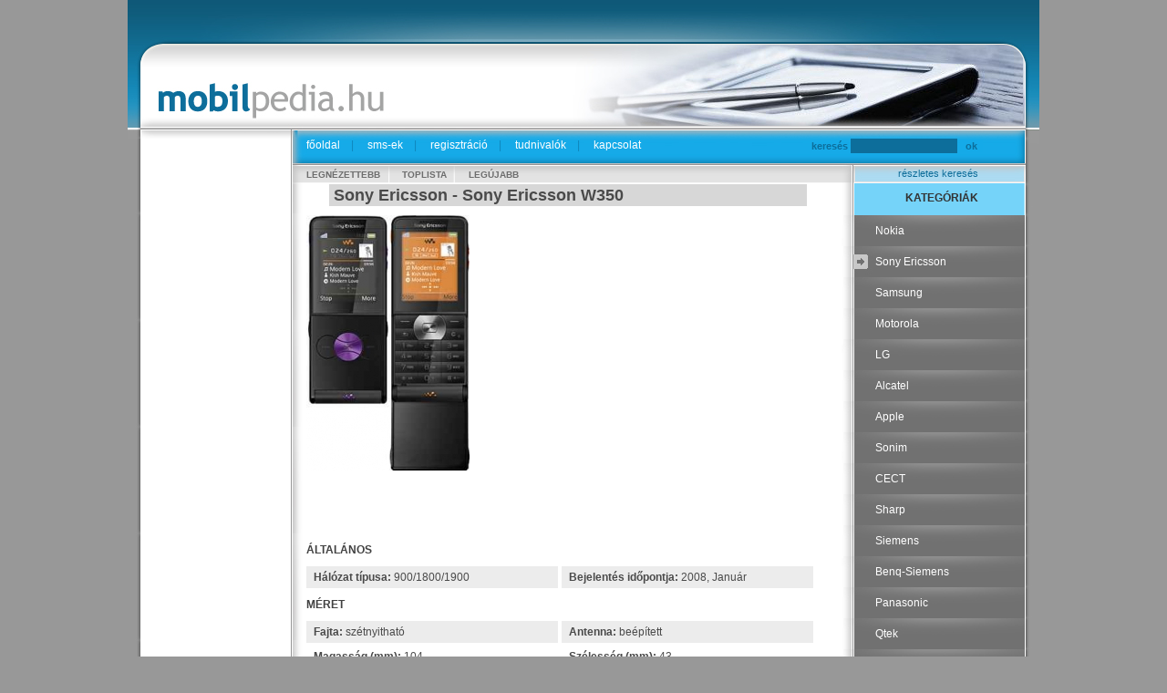

--- FILE ---
content_type: text/html; charset=UTF-8
request_url: http://www.mobilpedia.hu/sony_ericsson/sony_ericsson_w350-44
body_size: 21863
content:

<!DOCTYPE html PUBLIC "-//W3C//DTD XHTML 1.0 Transitional//EN" "http://www.w3.org/TR/xhtml1/DTD/xhtml1-transitional.dtd">

<html xmlns="http://www.w3.org/1999/xhtml">


<head>

<meta name="Description" content="Itt megtalálod a telefont amit keresel! Mobiltelefon adatbázis a legismertebb modellektől a ritkaságokig. Nokia, Sony Ericsson, Samsung, Motorola, Apple iPhone, LG, Alcatel és még sok más gyártó új és régi modelljei.">

<meta name="Keywords" content="">

<meta name="Author" content="Festino Menedzsment Kft">

<meta name="language" content="HU"/>

<meta http-equiv="Content-Type" content="text/html; charset=utf-8" />


<meta name="verify-v1" content="rcMDPpwHxp7fWugIWL+YRy8uCW3aOGPp32eo/3521Xk=" />


<title>Mobiltelefon Enciklopédia - Sony Ericsson - Sony Ericsson W350</title>

<link rel="stylesheet" href="/css/page.css" type="text/css"/>

<link rel="stylesheet" href="/css/lightbox.css" type="text/css" media="screen" />

<script type="text/javascript" src="/js/prototype.js"></script>

<script type="text/javascript" src="/js/scriptaculous.js?load=effects"></script>

<script type="text/javascript" src="/js/lightbox.js"></script>

</head>

<script async src="https://pagead2.googlesyndication.com/pagead/js/adsbygoogle.js?client=ca-pub-1884360684954611"
     crossorigin="anonymous"></script>

<body style="background-color:#989898;">

<div class="egesz" style="background-image:url(/gfx/hatter_egesz_1.jpg); background-repeat:repeat-y; margin:0 auto;">

	<div class="fejlec" style="background-image:url(/gfx/fejlec_1.jpg); background-repeat:no-repeat;">

		<a href="http://www.mobilpedia.hu" class="fejlec_linkje" >&nbsp;</a>
       
	</div>

	<div class="bal_sav">

		<div class="bal_banner_nagy"><script async src="https://pagead2.googlesyndication.com/pagead/js/adsbygoogle.js?client=ca-pub-1884360684954611"
     crossorigin="anonymous"></script>
<!-- mobilpedia.hu 160x600 -->
<ins class="adsbygoogle"
     style="display:inline-block;width:160px;height:600px"
     data-ad-client="ca-pub-1884360684954611"
     data-ad-slot="6438863872"></ins>
<script>
     (adsbygoogle = window.adsbygoogle || []).push({});
</script></div>










	</div>

	<div class="nagy_sav">

		<div class="menusav" style="background-image:url(/gfx/menusav_1.jpg); background-repeat:no-repeat;">

			<div class="menusav1">

				<a href="/" class="fej_menu">főoldal</a>&nbsp;&nbsp;&nbsp;&nbsp;|&nbsp;&nbsp;&nbsp;&nbsp;

				
				<a href="/?oldal_valtas=2" target="_blank" class="fej_menu">sms-ek</a>&nbsp;&nbsp;&nbsp;&nbsp;|&nbsp;&nbsp;&nbsp;&nbsp;

				
				
				<a href="/regisztracio" class="fej_menu">regisztráció</a>&nbsp;&nbsp;&nbsp;&nbsp;|&nbsp;&nbsp;&nbsp;&nbsp;

				<a href="/tudnivalok" class="fej_menu">tudnivalók</a>&nbsp;&nbsp;&nbsp;&nbsp;|&nbsp;&nbsp;&nbsp;&nbsp;

				<a href="/kapcsolat" class="fej_menu">kapcsolat</a><a name="teto"></a>

			</div>

			<div class="kereses">

				keresés <form action="/gyorskereses" style="display:inline;" method="post">

				<input type="text" size="15" maxlength="25" class="kereses_input" name="gyors_kereses"  />

				<input type="submit" value="ok" class="kereses_input_gomb" />

				</form>

			</div>

			<div class="menusav2">

				
				<div style="text-indent:15px; width:664px; height:18px; float:left;">

					<a href="/legnezettebb" class="fej_menu2">LEGNÉZETTEBB</a>&nbsp;&nbsp;&nbsp;&nbsp;&nbsp;&nbsp;&nbsp;&nbsp;<a href="/toplista" class="fej_menu2">TOPLISTA</a>&nbsp;&nbsp;&nbsp;&nbsp;&nbsp;&nbsp;&nbsp;&nbsp;<a href="/legujabb" class="fej_menu2">LEGÚJABB</a>

				</div>

				
				<div style="width:155px; height:18px; float:left;">

					
					<a href="/reszletes_kereses" class="reszletes_link">részletes keresés</a>

					
				</div>

			</div>

		</div>

		<div class="bal_savx">

		<div class="bal_savx_tartalom">

		
<div class="alapoldalak_csik"><a href="/sony_ericsson" class="alapoldalak_csik_u_link">Sony Ericsson</a> - <a href="/sony_ericsson/sony_ericsson_w350-44" class="alapoldalak_csik_u_link">Sony Ericsson W350</a></div><div class="sms_kozte"></div><div class="sms_kozte"></div><div style="clear:both; width:556px; height:310px;">

					<div style="float:left; width:220px; height:280px;">

					<a class="nagyit_link" href="/pics/bg/274353_815743.jpg" rel="lightbox[roadtrip]" title="W350"><img src="/pics/md/274353_815743.jpg" title="W350" border="0"></a>			

					</div>

					<div style="float:left; width:336px; height:300px;"><script async src="https://pagead2.googlesyndication.com/pagead/js/adsbygoogle.js?client=ca-pub-1884360684954611"
     crossorigin="anonymous"></script>
<!-- mobilpedia.hu 336x280 -->
<ins class="adsbygoogle"
     style="display:inline-block;width:336px;height:280px"
     data-ad-client="ca-pub-1884360684954611"
     data-ad-slot="1869063479"></ins>
<script>
     (adsbygoogle = window.adsbygoogle || []).push({});
</script></div>

				   </div><div style="clear:both; width:556px; margin-left:25px;"><br><br>&nbsp;</div><div style="line-height:30px; font-weight:bold;"> ÁLTALÁNOS </div><div style="clear:both; width:556px; "><div style="clear:both; width:556px; height:3px; font-size:1px;"></div><div class="tulaj_magassag_miatt" style="background-color:#ECECEC; ">

									<b>Hálózat típusa:</b> 900/1800/1900

								 </div><div style="float:left; width:4px; height:20px;"></div><div class="tulaj_magassag_miatt" style="background-color:#ECECEC; ">

									<b>Bejelentés időpontja:</b> 2008, Január

								 </div><div style="clear:both; width:556px; height:3px; font-size:1px;"></div></div><div style="line-height:30px; font-weight:bold;"> MÉRET </div><div style="clear:both; width:556px; "><div style="clear:both; width:556px; height:3px; font-size:1px;"></div><div class="tulaj_magassag_miatt" style="background-color:#ECECEC; ">

									<b>Fajta:</b> szétnyitható

								 </div><div style="float:left; width:4px; height:20px;"></div><div class="tulaj_magassag_miatt" style="background-color:#ECECEC; ">

									<b>Antenna:</b> beépített

								 </div><div style="clear:both; width:556px; height:3px; font-size:1px;"></div><div class="tulaj_magassag_miatt" style="background-color:none; ">

									<b>Magasság (mm):</b> 104

								 </div><div style="float:left; width:4px; height:20px;"></div><div class="tulaj_magassag_miatt" style="background-color:none; ">

									<b>Szélesség (mm):</b> 43

								 </div><div style="clear:both; width:556px; height:3px; font-size:1px;"></div><div class="tulaj_magassag_miatt" style="background-color:#ECECEC; ">

									<b>Vastagság (mm):</b> 11

								 </div><div style="float:left; width:4px; height:20px;"></div><div class="tulaj_magassag_miatt" style="background-color:#ECECEC; ">

									<b>Súly (g):</b> 80

								 </div><div style="clear:both; width:556px; height:3px; font-size:1px;"></div><div class="tulaj_magassag_miatt" style="background-color:none; ">

									<b>Szín:</b> fekete, ezüst

								 </div><div style="clear:both; width:556px; height:3px; font-size:1px;"></div></div><div style="line-height:30px; font-weight:bold;"> KIJELZŐ </div><div style="clear:both; width:556px; "><div style="clear:both; width:556px; height:3px; font-size:1px;"></div><div class="tulaj_magassag_miatt" style="background-color:#ECECEC; ">

									<b>Kijelző méret (mm):</b> 1.9 inch

								 </div><div style="float:left; width:4px; height:20px;"></div><div class="tulaj_magassag_miatt" style="background-color:#ECECEC; ">

									<b>Kijelző szín:</b> TFT, 256 ezer szín

								 </div><div style="clear:both; width:556px; height:3px; font-size:1px;"></div><div class="tulaj_magassag_miatt" style="background-color:none; ">

									<b>Kijelző felbontás:</b> 176 x 220

								 </div><div style="float:left; width:4px; height:20px;"></div><div class="tulaj_magassag_miatt" style="background-color:none; ">

									<b>Érintőképernyő:</b> nincs

								 </div><div style="clear:both; width:556px; height:3px; font-size:1px;"></div></div><div style="line-height:30px; font-weight:bold;"> MEMÓRIA </div><div style="clear:both; width:556px; "><div style="clear:both; width:556px; height:3px; font-size:1px;"></div><div class="tulaj_magassag_miatt" style="background-color:#ECECEC; ">

									<b>Memória kártya hely:</b> M2 (MS micro)

								 </div><div style="float:left; width:4px; height:20px;"></div><div class="tulaj_magassag_miatt" style="background-color:#ECECEC; ">

									<b>Telefonkönyv:</b> 1000

								 </div><div style="clear:both; width:556px; height:3px; font-size:1px;"></div><div class="tulaj_magassag_miatt" style="background-color:none; ">

									<b>Belső memória (MB):</b> 14

								 </div><div style="clear:both; width:556px; height:3px; font-size:1px;"></div></div><div style="line-height:30px; font-weight:bold;"> ADAT </div><div style="clear:both; width:556px; "><div style="clear:both; width:556px; height:3px; font-size:1px;"></div><div class="tulaj_magassag_miatt" style="background-color:#ECECEC; ">

									<b>GPRS:</b> Class 10 (4+1/3+2), 32 - 48 kbps

								 </div><div style="float:left; width:4px; height:20px;"></div><div class="tulaj_magassag_miatt" style="background-color:#ECECEC; ">

									<b>HSCSD:</b> van

								 </div><div style="clear:both; width:556px; height:3px; font-size:1px;"></div><div class="tulaj_magassag_miatt" style="background-color:none; ">

									<b>EDGE:</b> Class 10. 236.8 kbps

								 </div><div style="float:left; width:4px; height:20px;"></div><div class="tulaj_magassag_miatt" style="background-color:none; ">

									<b>3G:</b> 2,5G

								 </div><div style="clear:both; width:556px; height:3px; font-size:1px;"></div><div class="tulaj_magassag_miatt" style="background-color:#ECECEC; ">

									<b>WLAN (WI-FI):</b> nincs

								 </div><div style="float:left; width:4px; height:20px;"></div><div class="tulaj_magassag_miatt" style="background-color:#ECECEC; ">

									<b>Bluetooth:</b> Igen, v2.0 A2DP (sztereo hangátvitel)

								 </div><div style="clear:both; width:556px; height:3px; font-size:1px;"></div><div class="tulaj_magassag_miatt" style="background-color:none; ">

									<b>Infravörös:</b> nincs

								 </div><div style="float:left; width:4px; height:20px;"></div><div class="tulaj_magassag_miatt" style="background-color:none; ">

									<b>USB:</b> van, v2.0

								 </div><div style="clear:both; width:556px; height:3px; font-size:1px;"></div></div><div style="line-height:30px; font-weight:bold;"> CSENGŐHANG </div><div style="clear:both; width:556px; "><div style="clear:both; width:556px; height:3px; font-size:1px;"></div><div class="tulaj_magassag_miatt" style="background-color:#ECECEC; ">

									<b>Csengőhangok:</b> Polifónikus, MP3. AAC

								 </div><div style="float:left; width:4px; height:20px;"></div><div class="tulaj_magassag_miatt" style="background-color:#ECECEC; ">

									<b>Rezgő hívásjelzés:</b> van

								 </div><div style="clear:both; width:556px; height:3px; font-size:1px;"></div></div><div style="line-height:30px; font-weight:bold;"> JELLEMZŐK </div><div style="clear:both; width:556px; "><div style="clear:both; width:556px; height:3px; font-size:1px;"></div><div class="tulaj_magassag_miatt" style="background-color:#ECECEC; ">

									<b>Kamera:</b> 1.3 MP, 1280x1024 képpont, video

								 </div><div style="float:left; width:4px; height:20px;"></div><div class="tulaj_magassag_miatt" style="background-color:#ECECEC; ">

									<b>Videó felvevő:</b> van

								 </div><div style="clear:both; width:556px; height:3px; font-size:1px;"></div><div class="tulaj_magassag_miatt" style="background-color:none; ">

									<b>GPS:</b> nincs

								 </div><div style="float:left; width:4px; height:20px;"></div><div class="tulaj_magassag_miatt" style="background-color:none; ">

									<b>Email kliens:</b> van

								 </div><div style="clear:both; width:556px; height:3px; font-size:1px;"></div><div class="tulaj_magassag_miatt" style="background-color:#ECECEC; ">

									<b>Böngésző:</b> WAP 2.0/xHTML, HTML (NetFront), RSS olvasó

								 </div><div style="float:left; width:4px; height:20px;"></div><div class="tulaj_magassag_miatt" style="background-color:#ECECEC; ">

									<b>Java:</b> Java MIDP 2.0

								 </div><div style="clear:both; width:556px; height:3px; font-size:1px;"></div><div class="tulaj_magassag_miatt" style="background-color:none; ">

									<b>Rádió:</b> RDS

								 </div><div style="float:left; width:4px; height:20px;"></div><div class="tulaj_magassag_miatt" style="background-color:none; ">

									<b>MMS:</b> van

								 </div><div style="clear:both; width:556px; height:3px; font-size:1px;"></div><div class="tulaj_magassag_miatt" style="background-color:#ECECEC; ">

									<b>Játékok:</b> van + letölthető

								 </div><div style="float:left; width:4px; height:20px;"></div><div class="tulaj_magassag_miatt" style="background-color:#ECECEC; ">

									<b>MP3:</b> Track ID funkció

								 </div><div style="clear:both; width:556px; height:3px; font-size:1px;"></div></div><div style="line-height:30px; font-weight:bold;"> AKKUMULÁTOR </div><div style="clear:both; width:556px; "><div style="clear:both; width:556px; height:3px; font-size:1px;"></div><div class="tulaj_magassag_miatt" style="background-color:#ECECEC; ">

									<b>Akkumulátor típus:</b> Li-Pol

								 </div><div style="float:left; width:4px; height:20px;"></div><div class="tulaj_magassag_miatt" style="background-color:#ECECEC; ">

									<b>Készenléti idő:</b> 300

								 </div><div style="clear:both; width:556px; height:3px; font-size:1px;"></div><div class="tulaj_magassag_miatt" style="background-color:none; ">

									<b>Beszélgetési idő:</b> 7

								 </div><div style="clear:both; width:556px; height:3px; font-size:1px;"></div></div><div class="nagyit_hatter_egesz"><div class="nagyit_hatter_fent"></div><div class="nagyit_hatter_kozep"><div style="float:left; width:28px; height:160px;"></div><div style="float:left; width:120px;text-align:center;"><a class="nagyit_link" href="/pics/bg/274353_815743.jpg" rel="lightbox[roadtrip]" title="44"><img src="/pics/sm/274353_815743.jpg" title="44" border="0"></a></div><div style="float:left; width:5px; height:160px;"></div><div style="float:left; width:120px; text-align:center;"><a class="nagyit_link" href="/pics/bg/180101_532261.jpg" rel="lightbox[roadtrip]" title="Sony Ericsson W350"><img src="/pics/sm/180101_532261.jpg" border="0"></a></div><div style="float:left; width:5px; height:160px;"></div><div style="float:left; width:120px; text-align:center;"><a class="nagyit_link" href="/pics/bg/542235_594329.jpg" rel="lightbox[roadtrip]" title="Sony Ericsson W350"><img src="/pics/sm/542235_594329.jpg" border="0"></a></div><div style="float:left; width:5px; height:160px;"></div><div style="clear:both; height:5px; font-size:1px;"></div></div><div class="nagyit_hatter_lent"></div></div><div style="width:556px; text-align:center;">Eddig a telefont ennyiszer nézték meg: <b>8591</b><br><br><b>Értékelés:</b><br><img src="/gfx/szav_5.jpg" border="0"><br><br>

					<b>Szavazás:</b><br> gyenge

					<form action="/modules/szavazas.php" style="display:inline;" method="post">

					<input type="radio" name="szavazosdi" value="1">

					<input type="radio" name="szavazosdi" value="2">

					<input type="radio" name="szavazosdi" value="3" checked>

					<input type="radio" name="szavazosdi" value="4">

					<input type="radio" name="szavazosdi" value="5">

					 kiváló <br>Belépés után lehet csak szavazni a telefonra!</form></div><div style="clear:both;width:520px;height:15px; font-size:14px; color:#535353; font-weight:bold; text-align:center;"></div>

									<div style="clear:both;width:520px;height:15px; font-size:14px; color:#535353; font-weight:bold; text-align:center;">Hozzászólások</div><div style="clear:both;width:520px;height:15px; font-size:14px; color:#535353; font-weight:solid; text-align:center;">Nincs hozzászólás a telefonhoz.</div><div style="width:556px; text-align:center;">&nbsp;<br><br>

					<form action="/modules/hozzaszolas.php" style="display:inline;" method="post">

					<textarea class="kapcsolat_area" name="hozzaszolas" rows="6" cols="60"></textarea><br> <br>Belépés után lehet hozzászólni a termékhez!</form></div><div class="sms_kozte"></div><div class="sms_kozte"></div>

		</div>

		

			<center> Kategóriák: - <a href="/nokia" class="sms_oldal_link">Nokia</a> - <a href="/sony_ericsson" class="sms_oldal_link">Sony Ericsson</a> - <a href="/samsung" class="sms_oldal_link">Samsung</a> - <a href="/motorola" class="sms_oldal_link">Motorola</a> - <a href="/lg" class="sms_oldal_link">LG</a> - <a href="/alcatel" class="sms_oldal_link">Alcatel</a> - <a href="/apple" class="sms_oldal_link">Apple</a> - <a href="/sonim" class="sms_oldal_link">Sonim</a> - <a href="/cect" class="sms_oldal_link">CECT</a> - <a href="/sharp" class="sms_oldal_link">Sharp</a> - <a href="/siemens" class="sms_oldal_link">Siemens</a> - <a href="/benq-siemens" class="sms_oldal_link">Benq-Siemens</a> - <a href="/panasonic" class="sms_oldal_link">Panasonic</a> - <a href="/qtek" class="sms_oldal_link">Qtek</a> - <a href="/hp" class="sms_oldal_link">HP</a> - <a href="/lt" class="sms_oldal_link">LT</a> -</center>
		</div>

		<div class="jobb_savx">

			<div class="jobb_menu_fej" style="background-image:url(/gfx/jobb_menu_fej_1.jpg); background-repeat:no-repeat;">

				<a href="/kategoriak" class="jobb_menu_fej_linkxx">KATEGÓRIÁK</a>
			</div>

			

			<a href="/nokia" class="jobb_menu">Nokia</a><a href="/sony_ericsson" class="jobb_menu_kivalaszt">Sony Ericsson</a><a href="/samsung" class="jobb_menu">Samsung</a><a href="/motorola" class="jobb_menu">Motorola</a><a href="/lg" class="jobb_menu">LG</a><a href="/alcatel" class="jobb_menu">Alcatel</a><a href="/apple" class="jobb_menu">Apple</a><a href="/sonim" class="jobb_menu">Sonim</a><a href="/cect" class="jobb_menu">CECT</a><a href="/sharp" class="jobb_menu">Sharp</a><a href="/siemens" class="jobb_menu">Siemens</a><a href="/benq-siemens" class="jobb_menu">Benq-Siemens</a><a href="/panasonic" class="jobb_menu">Panasonic</a><a href="/qtek" class="jobb_menu">Qtek</a><a href="/hp" class="jobb_menu">HP</a><a href="/lt" class="jobb_menu">LT</a>
			<div class="belepes_hatter_fent" style="background-image:url(/gfx/belepes_hatter_fent_1.jpg); background-repeat:no-repeat;">

					

				BELÉPÉS

				
			</div>

			<div class="belepes_hatter_kozep" style="background-image:url(/gfx/belepes_hatter_kozep_1.jpg); background-repeat:repeat-y;">

				

				<form action="" method="post" style="display:inline;">

				<div style="font-family:Arial, Helvetica, sans-serif;font-size:5px; width:215px; height:10px;"></div>

				<div style="font-family:Arial, Helvetica, sans-serif;font-size:12px; width:215px; height:18px; color:#333333; text-indent:20px; line-height:18px;">

				e-mail:&nbsp;<input class="belep_input" type="text" name="belep_emil" maxlength="50"></div>

				<div style="font-family:Arial, Helvetica, sans-serif; font-size:3px; width:215px; height:5px;"></div>

				<div style="font-family:Arial, Helvetica, sans-serif;font-size:12px; width:215px; height:18px; color:#333333; text-indent:20px; line-height:18px;">

				jelszó:&nbsp;&nbsp;<input class="belep_input" type="password" name="belep_pass" maxlength="50"></div>

				<div style="font-family:Arial, Helvetica, sans-serif; font-size:3px; width:215px; height:5px;"></div>

				<div style="text-indent:44px; width:215px; height:29px;">

				<input type="image" src="/gfx/belepes1_gomb.jpg" border="0"/></div>

				</form>

				<div style="font-family:Arial, Helvetica, sans-serif;font-size:3px; width:215px; height:5px;"></div>

				<div style="text-indent:60px; width:215px;">

				<a href="/elfelejtett" class="elfelejtett_link">elfelejtett jelszó &raquo;</a></div>

			
			</div>

			<div class="belepes_hatter_lab" style="background-image:url(/gfx/belepes_hatter_lab_1.jpg); background-repeat:no-repeat;"></div>

			<div class="hozzaadas">

				 
				<div class="hozzaadas_doboz"><a href="http://www.startlap.hu/" onclick="window.open('http://www.startlap.hu/sajat_linkek/addlink.php?url='+encodeURIComponent(location.href)+'&title='+encodeURIComponent(document.title));return false;" title="Add a Startlaphoz" class="hozzaadas_link">&raquo; startlaphoz adás</a></div>

			</div>

			<div class="veletlen_hatter_fent" style="background-image:url(/gfx/veletlen_hatter_fent_1.jpg); background-repeat:no-repeat;">

				VÉLETLEN TELEFON
			</div>

			
				<div class="veletlen_hatter_kozep">

			
		

			<div class="veletlen_hatter_kozep2"><center><a href="/samsung/samsung_i780-142" class=""><img src="/pics/sm/310220_186494.jpg" border="0"></a><br><a href="/samsung/samsung_i780-142" class="telo_szoveg_link">Samsung i780</a></center><br>QWERTY billentyűzet , Operációs rendszer: WM6 Professional,</div>
			</div>

			<div class="veletlen_hatter_lab" style="background-image:url(/gfx/veletlen_hatter_lab_1.jpg); background-repeat:no-repeat;"></div>

			




		</div>

		<div class="csikx"></div>

	</div>

	<div class="lablec" style="background-image:url(/gfx/lablec_1.jpg); background-repeat:no-repeat;">

		<a href="/impresszum" class="lablec_link">Impresszum</a> | <a href="/jogi_nyilatkozat" class="lablec_link">Jogi nyilatkozat</a>

	</div>

</div>


<!-- Google tag (gtag.js) -->
<script async src="https://www.googletagmanager.com/gtag/js?id=G-4L08D133Q7"></script>
<script>
  window.dataLayer = window.dataLayer || [];
  function gtag(){dataLayer.push(arguments);}
  gtag('js', new Date());

  gtag('config', 'G-4L08D133Q7');
</script>


<script type="text/javascript" charset="utf-8" src="//ad.adverticum.net/g3.js"></script>

</body>

</html>



--- FILE ---
content_type: text/html; charset=utf-8
request_url: https://www.google.com/recaptcha/api2/aframe
body_size: 269
content:
<!DOCTYPE HTML><html><head><meta http-equiv="content-type" content="text/html; charset=UTF-8"></head><body><script nonce="LdZKPJyEFj2HtH9D0B9lWw">/** Anti-fraud and anti-abuse applications only. See google.com/recaptcha */ try{var clients={'sodar':'https://pagead2.googlesyndication.com/pagead/sodar?'};window.addEventListener("message",function(a){try{if(a.source===window.parent){var b=JSON.parse(a.data);var c=clients[b['id']];if(c){var d=document.createElement('img');d.src=c+b['params']+'&rc='+(localStorage.getItem("rc::a")?sessionStorage.getItem("rc::b"):"");window.document.body.appendChild(d);sessionStorage.setItem("rc::e",parseInt(sessionStorage.getItem("rc::e")||0)+1);localStorage.setItem("rc::h",'1768736548798');}}}catch(b){}});window.parent.postMessage("_grecaptcha_ready", "*");}catch(b){}</script></body></html>

--- FILE ---
content_type: text/css
request_url: http://www.mobilpedia.hu/css/page.css
body_size: 20649
content:
/* CSS Document */

body {

	font-family: Arial, Helvetica, sans-serif;

	font-size: 12px;

	margin:0px;

}

.egesz {

	width:1000px;

	min-height:1200px;

}

*html .egesz {

	height:1200px;

}

.fejlec {

	width:1000px;

	height:152px;

}

.bal_sav {

	width:181px;

	min-height:1340px;

	float:left;

}

*html .bal_sav {

	height:1340px;

}

.bal_banner_nagy {

	width:160px;

	min-height:95px;

	margin-left:17px;

}

.bal_banner_kicsi_1 {

	width:160px;

	height:245px;

	margin-left:17px;

}

.bal_banner_kicsi_2 {

	width:160px;

	height:245px;

	margin-left:17px;

}

.bal_banner_kicsi_3 {

	width:160px;

	height:245px;

	margin-left:17px;

}

.jobb_banner_kicsi_1 {

	width:160px;

	height:245px;

	margin-left:25px;

}

.csik_banner {

	width:468px;

	height:15px;

	margin-left:53px;

}

.csik_banner_ures {

	width:574px;

	height:10px;

	font-size:5px;

}

.jobb_banner_kicsi_2 {

	width:160px;

	height:245px;

	margin-left:25px;

}

.jobb_banner_kicsi_3 {

	width:160px;

	height:245px;

	margin-left:25px;

}

.nagy_sav {

	width:819px;

	min-height:974px;

	float:left;

}

*html .nagy_sav {

	height:974px;

}

.lablec {

	width:1000px;

	height:74px;

	color:#909090;

	line-height:74px;

	text-align:center;

	clear:both;

}

.lablec_link {

	color:#909090;

	text-decoration:none;

	line-height:74px;

}

.lablec_link:hover {

	color:#909090;

	text-decoration:underline;

	line-height:74px;

}

.menusav {

	width:819px;

	height:50px;

}

.menusav1 {

	width:569px;

	height:32px;

	color:#1087BB;

	text-indent:15px;

	float:left;

}

.menusav1x {

	width:569px;

	height:32px;

	color:#8CA16D;

	text-indent:15px;

	float:left;

}

.kereses {

	width:250px;

	height:32px;

	color:#0D6E9B;

	font-size:11px;

	font-weight:bold;

	text-indent:0px;

	float:left;

	line-height:14px;

}

.keresesx {

	width:250px;

	height:32px;

	color:#ABB799;

	font-size:11px;

	font-weight:bold;

	text-indent:0px;

	float:left;

	line-height:14px;

}

.kereses_input {

	color:#ffffff;

	font-size:12px;

	font-weight:bold;

	line-height:14px;

	background-color:#0D6E9B;

	border:0px;

}

.kereses_inputx {

	color:#ffffff;

	font-size:12px;

	font-weight:bold;

	line-height:14px;

	background-color:#5B7D29;

	border:0px

}

.kereses_input_gomb {

	color:#0D6E9B;

	font-size:11px;

	font-weight:bold;

	background-color:#15AAE8;

	border:0px;

	cursor: pointer;

}

.kereses_input_gombx {

	color:#ABB799;

	font-size:11px;

	font-weight:bold;

	background-color:#698E33;

	border:0px;

	cursor: pointer;

}

.menusav2 {

	width:819px;

	height:18px;

	color:#1087BB;

}

.bal_savx {

	width:604px;

	min-height:904px;

	float:left;

}

*html .bal_savx {

	height:904px;

}

.bal_savx_tartalom {

	width:574px;

	min-height:904px;

	float:left;

	margin-left:15px;

	font-size:12px;

	color:#414141;

}

*html .bal_savx_tartalom {

	height:904px;

	margin-left:7px;

}

.jobb_savx {

	width:215px;

	min-height:904px;

	float:left;

}

*html .jobb_savx {

	height:904px;

}

.csikx {

	width:819px;

	height:20px;

	clear:both;

}

.jobb_menu_fej {

	width:215px;

	height:34px;

	font-weight:bold;

	color:#333333;

	text-align:center;

	line-height:30px;

}

.jobb_menu_fej_linkxx {

	line-height:30px;

	color:#333333;

	font-weight:bold;

	text-decoration:none;

}

.jobb_menu_fej_linkxx:hover {

	line-height:30px;

	color:#333333;

	font-weight:bold;

	text-decoration:underline;

}

.jobb_menu {

	width:215px;

	height:34px;

	display:block;

	font-family:Arial, Helvetica, sans-serif;

	font-size:12px;

	color:#ffffff;

	text-decoration:none;

	line-height:34px;

	text-indent:35px;

	background-image:url(../gfx/jobb_menu_1.jpg); 

	background-repeat:no-repeat;

}

.jobb_menu:hover {

	width:215px;

	height:34px;

	display:block;

	font-family:Arial, Helvetica, sans-serif;

	font-size:12px;

	color:#ffffff;

	text-decoration:none;

	line-height:34px;

	text-indent:35px;

	background-image:url(../gfx/jobb_menu_k_1.jpg); 

	background-repeat:no-repeat;

}

.jobb_menu_kivalaszt {

	width:215px;

	height:34px;

	display:block;

	font-family:Arial, Helvetica, sans-serif;

	font-size:12px;

	color:#ffffff;

	text-decoration:none;

	line-height:34px;

	text-indent:35px;

	background-image:url(../gfx/jobb_menu_k_1.jpg); 

	background-repeat:no-repeat;

}

.jobb_menu_kivalaszt:hover {

	width:215px;

	height:34px;

	display:block;

	font-family:Arial, Helvetica, sans-serif;

	font-size:12px;

	color:#ffffff;

	text-decoration:none;

	line-height:34px;

	text-indent:35px;

	background-image:url(../gfx/jobb_menu_k_1.jpg); 

	background-repeat:no-repeat;

}

.jobb_menux {

	width:215px;

	height:34px;

	display:block;

	font-family:Arial, Helvetica, sans-serif;

	font-size:12px;

	color:#ffffff;

	text-decoration:none;

	line-height:34px;

	text-indent:35px;

	background-image:url(../gfx/jobb_menu_2.jpg); 

	background-repeat:no-repeat;

}

.jobb_menux:hover {

	width:215px;

	height:34px;

	display:block;

	font-family:Arial, Helvetica, sans-serif;

	font-size:12px;

	color:#ffffff;

	text-decoration:none;

	line-height:34px;

	text-indent:35px;

	background-image:url(../gfx/jobb_menu_k_2.jpg); 

	background-repeat:no-repeat;

}





.jobb_menux_kicsi1 {

	width:215px;

	height:24px;

	display:block;

	font-family:Arial, Helvetica, sans-serif;

	font-size:12px;

	color:#ffffff;

	text-decoration:none;

	line-height:24px;

	text-indent:55px;

	background-image:url(../gfx/jobb_menu_kicsi2.jpg); 

	background-repeat:no-repeat;

}

.jobb_menux_kicsi1:hover {

	width:215px;

	height:24px;

	display:block;

	font-family:Arial, Helvetica, sans-serif;

	font-size:12px;

	color:#ffffff;

	text-decoration:none;

	line-height:24px;

	text-indent:55px;

	background-image:url(../gfx/jobb_menu_kicsi2.jpg); 

	background-repeat:no-repeat;

	font-weight:bold;

}

.jobb_menux_kicsi2 {

	width:215px;

	height:24px;

	display:block;

	font-family:Arial, Helvetica, sans-serif;

	font-size:12px;

	color:#ffffff;

	text-decoration:none;

	line-height:24px;

	text-indent:55px;

	background-image:url(../gfx/jobb_menu_kicsi2.jpg); 

	background-repeat:no-repeat;

	font-weight:bold;

}

.jobb_menux_kicsi2:hover {

	width:215px;

	height:24px;

	display:block;

	font-family:Arial, Helvetica, sans-serif;

	font-size:12px;

	color:#ffffff;

	text-decoration:none;

	line-height:24px;

	text-indent:55px;

	background-image:url(../gfx/jobb_menu_kicsi2.jpg); 

	background-repeat:no-repeat;

}





.jobb_menux_kivalaszt {

	width:215px;

	height:34px;

	display:block;

	font-family:Arial, Helvetica, sans-serif;

	font-size:12px;

	color:#ffffff;

	text-decoration:none;

	line-height:34px;

	text-indent:35px;

	background-image:url(../gfx/jobb_menu_k_2.jpg); 

	background-repeat:no-repeat;

}

.jobb_menux_kivalaszt:hover {

	width:215px;

	height:34px;

	display:block;

	font-family:Arial, Helvetica, sans-serif;

	font-size:12px;

	color:#ffffff;

	text-decoration:none;

	line-height:34px;

	text-indent:35px;

	background-image:url(../gfx/jobb_menu_k_2.jpg); 

	background-repeat:no-repeat;

}

.belepes_hatter_fent {

	width:215px;

	height:40px;

	font-weight:bold;

	color:#424242;

	text-align:center;

	line-height:35px;

}

.belepes_hatter_kozep {

	width:215px;

	min-height:96px;

}

*html .belepes_hatter_kozep {

	height:96px;

}

.belepes_hatter_lab {

	width:215px;

	height:13px;

	font-size:1px;

}

.hozzaadas {

	width:215px;

	height:20px;

}

.hozzaadas_doboz {

	width:215px;

	height:20px;

	text-indent:20px;

}

.hozzaadas_link {

	color:#2C2C2C;

	text-decoration:none;

	line-height:20px;

}

.hozzaadas_link:hover {

	color:#2C2C2C;

	text-decoration:underline;

	line-height:20px;

}

.veletlen_hatter_fent {

	width:215px;

	height:40px;

	font-weight:bold;

	color:#424242;

	text-align:center;

	line-height:40px;

}

.veletlen_hatter_kozep {

	width:215px;

	min-height:104px;

}

*html .veletlen_hatter_kozep {

	height:104px;

}

.veletlen_hatter_kozep2 {

	width:170px;

	min-height:90px;

	margin-left:20px;

}

*html .veletlen_hatter_kozep2 {

	height:90px;

}

.veletlen_hatter_lab {

	width:215px;

	height:7px;

	font-size:1px;

}

.fej_menu {

	font-family:Arial, Helvetica, sans-serif;

	font-size:12px;

	color:#ffffff;

	text-decoration:none;

}

.fej_menu:hover {

	font-family:Arial, Helvetica, sans-serif;

	font-size:12px;

	color:#0D6E9B;

	text-decoration:none;

}

.fej_menux {

	font-family:Arial, Helvetica, sans-serif;

	font-size:12px;

	color:#ffffff;

	text-decoration:none;

}

.fej_menux:hover {

	font-family:Arial, Helvetica, sans-serif;

	font-size:12px;

	color:#000000;

	text-decoration:none;

}



.fej_menu2 {

	font-family:Arial, Helvetica, sans-serif;

	font-size:10px;

	color:#6D6D6D;

	text-decoration:none;

	font-weight:bold;

}

.fej_menu2:hover {

	font-family:Arial, Helvetica, sans-serif;

	font-size:10px;

	color:#0D6E9B;

	text-decoration:none;

	font-weight:bold;

}

.fej_menu2x {

	font-family:Arial, Helvetica, sans-serif;

	font-size:10px;

	color:#6D6D6D;

	text-decoration:none;

	font-weight:bold;

}

.fej_menu2x:hover {

	font-family:Arial, Helvetica, sans-serif;

	font-size:10px;

	color:#0D6E9B;

	text-decoration:none;

	font-weight:bold;

}



.fej_menuhu2 {

	font-family:Arial, Helvetica, sans-serif;

	font-size:12px;

	color:#6D6D6D;

	text-decoration:none;

	font-weight:bold;

}

.fej_menuhu2:hover {

	font-family:Arial, Helvetica, sans-serif;

	font-size:12px;

	color:#CC0000;

	text-decoration:none;

	font-weight:bold;

}

.fej_menuhu2x {

	font-family:Arial, Helvetica, sans-serif;

	font-size:12px;

	color:#6D6D6D;

	text-decoration:none;

	font-weight:bold;

}

.fej_menuhu2x:hover {

	font-family:Arial, Helvetica, sans-serif;

	font-size:12px;

	color:#CC0000;

	text-decoration:none;

	font-weight:bold;

}



.reszletes_link {

	font-family:Arial, Helvetica, sans-serif;

	font-size:11px;

	color:#0D6D99;

	text-decoration:none;

}

.reszletes_link:hover {

	font-family:Arial, Helvetica, sans-serif;

	font-size:11px;

	color:#0D6D99;

	text-decoration:underline;

}

.reszletes_linkx {

	font-family:Arial, Helvetica, sans-serif;

	font-size:11px;

	color:#586D35;

	text-decoration:none;

}

.reszletes_linkx:hover {

	font-family:Arial, Helvetica, sans-serif;

	font-size:11px;

	color:#586D35;

	text-decoration:underline;

}

.belep_input {

	width:120px;

	height:18px;

	color:#333333;

	font-size:12px;

	font-weight:solid;

	line-height:18px;

	background-color:#ffffff;

	border:0px

}

.elfelejtett_link {

	color:#333333;

	text-decoration:none;

	font-size:12px;

}

.elfelejtett_link:hover {

	color:#333333;

	text-decoration:underline;

	font-size:12px;

}



.belepett_link {

	width:151px;

	height:20px;

	display:block;

	font-family:Arial, Helvetica, sans-serif;

	font-size:12px;

	color:#424242;

	font-weight:solid;

	text-decoration:none;

	line-height:26px;

	text-indent:20px;

	background-image:url(../gfx/belepett.jpg); 

	background-repeat:no-repeat;

}

.belepett_link:hover {

	width:151px;

	height:20px;

	display:block;

	font-family:Arial, Helvetica, sans-serif;

	font-size:12px;

	color:#424242;

	font-weight:bold;

	text-decoration:none;

	line-height:26px;

	text-indent:20px;

	background-image:url(../gfx/belepett_hov.jpg); 

	background-repeat:no-repeat;

}

.alapoldalak_szoveg {

	font-family:Arial, Helvetica, sans-serif;

	font-size:12px;

	color:#4a4a4a;

	width:529px;

	margin-left:30px;

	margin-top:10px;

}

.alapoldalak_csik {

	font-family:Arial, Helvetica, sans-serif;

	font-size:18px;

	color:#4a4a4a;

	font-weight:bold;

	background-color:#D7D7D7;

	height:24px;

	line-height:24px;

	width:524px;

	margin-left:25px;

	text-indent:5px;

}

.alapoldalak_csik_u_link { font-family:Arial, Helvetica, sans-serif;font-size:18px;color:#4a4a4a;font-weight:bold;line-height:24px; text-decoration:none; }

.alapoldalak_csik_u_link:hover { font-family:Arial, Helvetica, sans-serif;font-size:18px;color:#4a4a4a;font-weight:bold;line-height:24px; text-decoration:underline; }

.sms_fokat_link {

	font-family:Arial, Helvetica, sans-serif;

	font-size:14px;

	color:#4a4a4a;

	font-weight:bold;

	text-decoration:none;

}

.sms_fokat_link:hover {

	font-family:Arial, Helvetica, sans-serif;

	font-size:14px;

	color:#4a4a4a;

	font-weight:bold;

	text-decoration:underline;

}

.sms_fokat_link_uj {

	font-family:Arial, Helvetica, sans-serif;

	font-size:16px;

	color:#4a4a4a;

	font-weight:bold;

	text-decoration:none;

}

.sms_fokat_link_uj:hover {

	font-family:Arial, Helvetica, sans-serif;

	font-size:16px;

	color:#4a4a4a;

	font-weight:bold;

	text-decoration:underline;

}

.sms_fent {

	width:571px;

	height:14px;

	font-size:9px;

	background-image:url(../gfx/sms_fent.jpg); 

	background-repeat:no-repeat;

}

.sms_lent {

	width:571px;

	height:16px;

	font-size:9px;

	background-image:url(../gfx/sms_lent.jpg); 

	background-repeat:no-repeat;

}

.sms_kozep {

	width:571px;

	min-height:16px;

	background-image:url(../gfx/sms_kozep.jpg); 

	background-repeat:repeat-y;

}

*html .sms_kozep {

	height:16px;

}

.sms_kozep2 {

	width:471px;

	min-height:16px;

	font-family:Arial, Helvetica, sans-serif;

	font-size:12px;

	color:#414141;

	font-weight:solid;

	margin-left:50px;

}

*html .sms_kozep2 {

	height:16px;

}

.sms_kozep2_banner {

	width:336px;

	min-height:280px;

	margin-left:115px;

}

*html .sms_kozep2_banner {

	height:280px;

}

.sms_egesz {

	width:571px;

	min-height:46px;

	margin-left:3px;

}

*html .sms_egesz {

	height:46px;

}

.sms_kozte {

	width:571px;

	height:5px;

	font-size:1px;

}

.sms_oldal_link {

	font-family:Arial, Helvetica, sans-serif;

	font-size:12px;

	color:#414141;

	font-weight:solid;

	text-decoration:none;

}

.sms_oldal_link:hover {

	font-family:Arial, Helvetica, sans-serif;

	font-size:12px;

	color:#414141;

	font-weight:solid;

	text-decoration:underline;

}

.sms_oldal_linkuff {

	font-family:Arial, Helvetica, sans-serif;

	font-size:12px;

	color:#414141;

	font-weight:bold;

	text-decoration:none;

}

.sms_oldal_linkuff:hover {

	font-family:Arial, Helvetica, sans-serif;

	font-size:12px;

	color:#414141;

	font-weight:bold;

	text-decoration:underline;

}

.sms_oldal_link2 {

	font-family:Arial, Helvetica, sans-serif;

	font-size:12px;

	color:#414141;

	font-weight:bold;

	text-decoration:underline;

}

.sms_oldal_link2:hover {

	font-family:Arial, Helvetica, sans-serif;

	font-size:12px;

	color:#414141;

	font-weight:bold;

	text-decoration:underline;

}

.sms_oldal_link2x {

	font-family:Arial, Helvetica, sans-serif;

	font-size:12px;

	color:#414141;

	font-weight:bold;

	text-decoration:underline;

}

.sms_oldal_link2x:hover {

	font-family:Arial, Helvetica, sans-serif;

	font-size:12px;

	color:#414141;

	font-weight:bold;

	text-decoration:none;

}

.sms_szamok {

	width:571px;

	text-align:center;

}

.reg_input { font-family:Arial, Helvetica, sans-serif; font-size:12px; color:#414141; background-color:#ffffff; height:16px; border:1px; border-color:#414141; border-style:solid; }

.kapcsolat_area { font-family:Arial, Helvetica, sans-serif; font-size:12px; color:#414141; background-color:#ffffff; border:1px; border-color:#414141; border-style:solid; }



.telo_egesz {

	width:120px;

	min-height:200px;

	float:left;

}

*html .telo_egesz {

	height:200px;

}

.telo_kep {

	width:120px;

	height:160px;

}

.telo_szoveg {

	width:120px;

	min-height:40px;

	font-size:10px;

	color:#3A3E42;

}

*html .telo_szoveg {

	height:40px;

}

.telo_szoveg_link {

	font-family:Arial, Helvetica, sans-serif;

	font-size:12px;

	color:#0D6E9B;

	font-weight:bold;

	text-decoration:none;

}

.telo_szoveg_link:hover {

	font-family:Arial, Helvetica, sans-serif;

	font-size:12px;

	color:#0D6E9B;

	font-weight:underline;

	text-decoration:none;

}

.telo_kozte_fugg {

	width:10px;

	height:160px;

	float:left;

}

.telo_kozte_fugg2 {

	width:40px;

	height:160px;

	float:left;

}

.telo_kozte_viz {

	width:571px;

	height:15px;

	clear:both;

}



.nagyit_hatter_kozep {

	width:535px;

	min-height:50px;

	background-image:url(../gfx/nagyit_hatter_kozep.jpg); 

	background-repeat:repeat-y;

}

*html .nagyit_hatter_kozep {

	height:50px;

}

.nagyit_hatter_egesz {

	width:535px;

	min-height:110px;

	margin-left:7px;

}

*html .nagyit_hatter_egesz {

	height:110px;

}

.nagyit_hatter_lent {

	width:535px;

	height:37px;

	background-image:url(../gfx/nagyit_hatter_lent.jpg); 

	background-repeat:no-repeat;

}

.nagyit_hatter_fent {

	width:535px;

	height:23px;

	background-image:url(../gfx/nagyit_hatter_fent.jpg); 

	background-repeat:no-repeat;

}

.nagyit_link { text-decoration:none; }

.nagyit_link:hover { text-decoration:none; }

.fenti_hirdetes {
	width:730px;
	height:120px;
	float:left;
	margin-top:5px;
}

.fejlec_linkje {

	width:260px;

	height:152px;

	display:block;

	text-decoration:none;
	float:left;

}

.fejlec_linkje:hover {

	width:260px;

	height:152px;

	display:block;

	text-decoration:none;
	float:left;

}

.ujdive {

	float:left; width:175px; min-height:30px; text-align:center;

}

*html .ujdive {

	height:30px;

}

.tulaj_magassag_miatt {float:left; width:276px; min-height:24px; color:#4a4a4a; font-size:12px; line-height:24px; text-indent:8px;}

*html .tulaj_magassag_miatt {height:24px; }



.kedv_hozza_link {

	font-family:Arial, Helvetica, sans-serif;

	font-size:12px;

	color:#414141;

	font-weight:solid;

	text-decoration:underline;

}

.kedv_hozza_link:hover {

	font-family:Arial, Helvetica, sans-serif;

	font-size:12px;

	color:#414141;

	font-weight:solid;

	text-decoration:none;

}





.leptetes_kocka { width:20px; height:20px; float:left; background-color:#7A7A7A; }

.leptetes_kocka2 { width:20px; height:20px; float:left; background-color:#cfcfcf; }

.leptetes_link { font-family:Arial, Helvetica, sans-serif;font-size:12px;color:#ffffff;text-decoration:none; line-height:20px; font-weight:bold; }

.leptetes_link:hover { font-family:Arial, Helvetica, sans-serif;font-size:12px;color:#ffffff;text-decoration:underline; line-height:20px; font-weight:bold; }

.leptetes_link2 { font-family:Arial, Helvetica, sans-serif;font-size:12px;color:#696969;text-decoration:none; line-height:20px; font-weight:bold; }

.leptetes_link2:hover { font-family:Arial, Helvetica, sans-serif;font-size:12px;color:#696969;text-decoration:underline; line-height:20px; font-weight:bold; }

.leptetes_kozott_kocka { width:5px; height:20px; float:left; }

.leptetes_nyil_kocka { width:20px; height:20px; float:left; background-color:#cfcfcf; }

.leptetes_nyil_link { font-family:Arial, Helvetica, sans-serif;font-size:12px;color:#696969;text-decoration:none; line-height:20px; font-weight:bold; }

.leptetes_nyil_link:hover { font-family:Arial, Helvetica, sans-serif;font-size:12px;color:#696969;text-decoration:underline; line-height:20px; font-weight:bold; }